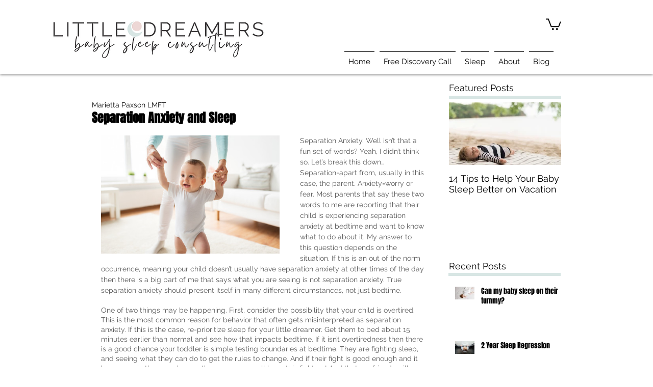

--- FILE ---
content_type: text/css; charset=utf-8
request_url: https://www.littledreamers.us/_serverless/pro-gallery-css-v4-server/layoutCss?ver=2&id=9qd16-not-scoped&items=4918_4245_2830&container=236.1875_350_300_720&options=gallerySizeType:px%7CenableInfiniteScroll:true%7CtitlePlacement:SHOW_ON_HOVER%7CimageMargin:20%7CisVertical:false%7CgridStyle:0%7CgalleryLayout:1%7CnumberOfImagesPerRow:0%7CgallerySizePx:300%7CcubeType:fill%7CgalleryThumbnailsAlignment:none
body_size: -223
content:
#pro-gallery-9qd16-not-scoped [data-hook="item-container"][data-idx="0"].gallery-item-container{opacity: 1 !important;display: block !important;transition: opacity .2s ease !important;top: 0px !important;left: 0px !important;right: auto !important;height: 232px !important;width: 350px !important;} #pro-gallery-9qd16-not-scoped [data-hook="item-container"][data-idx="0"] .gallery-item-common-info-outer{height: 100% !important;} #pro-gallery-9qd16-not-scoped [data-hook="item-container"][data-idx="0"] .gallery-item-common-info{height: 100% !important;width: 100% !important;} #pro-gallery-9qd16-not-scoped [data-hook="item-container"][data-idx="0"] .gallery-item-wrapper{width: 350px !important;height: 232px !important;margin: 0 !important;} #pro-gallery-9qd16-not-scoped [data-hook="item-container"][data-idx="0"] .gallery-item-content{width: 350px !important;height: 232px !important;margin: 0px 0px !important;opacity: 1 !important;} #pro-gallery-9qd16-not-scoped [data-hook="item-container"][data-idx="0"] .gallery-item-hover{width: 350px !important;height: 232px !important;opacity: 1 !important;} #pro-gallery-9qd16-not-scoped [data-hook="item-container"][data-idx="0"] .item-hover-flex-container{width: 350px !important;height: 232px !important;margin: 0px 0px !important;opacity: 1 !important;} #pro-gallery-9qd16-not-scoped [data-hook="item-container"][data-idx="0"] .gallery-item-wrapper img{width: 100% !important;height: 100% !important;opacity: 1 !important;} #pro-gallery-9qd16-not-scoped .pro-gallery-prerender{height:231.91489361702128px !important;}#pro-gallery-9qd16-not-scoped {height:231.91489361702128px !important; width:350px !important;}#pro-gallery-9qd16-not-scoped .pro-gallery-margin-container {height:231.91489361702128px !important;}#pro-gallery-9qd16-not-scoped .pro-gallery {height:231.91489361702128px !important; width:350px !important;}#pro-gallery-9qd16-not-scoped .pro-gallery-parent-container {height:231.91489361702128px !important; width:370px !important;}

--- FILE ---
content_type: text/css; charset=utf-8
request_url: https://www.littledreamers.us/_serverless/pro-gallery-css-v4-server/layoutCss?ver=2&id=f7loa-not-scoped&items=2659_4827_3620&container=1296.1875_350_300_720&options=gallerySizeType:px%7CenableInfiniteScroll:true%7CtitlePlacement:SHOW_ON_HOVER%7CimageMargin:20%7CisVertical:false%7CgridStyle:0%7CgalleryLayout:1%7CnumberOfImagesPerRow:0%7CgallerySizePx:300%7CcubeType:fill%7CgalleryThumbnailsAlignment:none
body_size: -308
content:
#pro-gallery-f7loa-not-scoped [data-hook="item-container"][data-idx="0"].gallery-item-container{opacity: 1 !important;display: block !important;transition: opacity .2s ease !important;top: 0px !important;left: 0px !important;right: auto !important;height: 262px !important;width: 350px !important;} #pro-gallery-f7loa-not-scoped [data-hook="item-container"][data-idx="0"] .gallery-item-common-info-outer{height: 100% !important;} #pro-gallery-f7loa-not-scoped [data-hook="item-container"][data-idx="0"] .gallery-item-common-info{height: 100% !important;width: 100% !important;} #pro-gallery-f7loa-not-scoped [data-hook="item-container"][data-idx="0"] .gallery-item-wrapper{width: 350px !important;height: 262px !important;margin: 0 !important;} #pro-gallery-f7loa-not-scoped [data-hook="item-container"][data-idx="0"] .gallery-item-content{width: 350px !important;height: 262px !important;margin: 0px 0px !important;opacity: 1 !important;} #pro-gallery-f7loa-not-scoped [data-hook="item-container"][data-idx="0"] .gallery-item-hover{width: 350px !important;height: 262px !important;opacity: 1 !important;} #pro-gallery-f7loa-not-scoped [data-hook="item-container"][data-idx="0"] .item-hover-flex-container{width: 350px !important;height: 262px !important;margin: 0px 0px !important;opacity: 1 !important;} #pro-gallery-f7loa-not-scoped [data-hook="item-container"][data-idx="0"] .gallery-item-wrapper img{width: 100% !important;height: 100% !important;opacity: 1 !important;} #pro-gallery-f7loa-not-scoped .pro-gallery-prerender{height:261.8862216376192px !important;}#pro-gallery-f7loa-not-scoped {height:261.8862216376192px !important; width:350px !important;}#pro-gallery-f7loa-not-scoped .pro-gallery-margin-container {height:261.8862216376192px !important;}#pro-gallery-f7loa-not-scoped .pro-gallery {height:261.8862216376192px !important; width:350px !important;}#pro-gallery-f7loa-not-scoped .pro-gallery-parent-container {height:261.8862216376192px !important; width:370px !important;}

--- FILE ---
content_type: text/css; charset=utf-8
request_url: https://www.littledreamers.us/_serverless/pro-gallery-css-v4-server/layoutCss?ver=2&id=2m2cf-not-scoped&items=3503_5000_3334&container=2288.1875_350_300_720&options=gallerySizeType:px%7CenableInfiniteScroll:true%7CtitlePlacement:SHOW_ON_HOVER%7CimageMargin:20%7CisVertical:false%7CgridStyle:0%7CgalleryLayout:1%7CnumberOfImagesPerRow:0%7CgallerySizePx:300%7CcubeType:fill%7CgalleryThumbnailsAlignment:none
body_size: -312
content:
#pro-gallery-2m2cf-not-scoped [data-hook="item-container"][data-idx="0"].gallery-item-container{opacity: 1 !important;display: block !important;transition: opacity .2s ease !important;top: 0px !important;left: 0px !important;right: auto !important;height: 232px !important;width: 350px !important;} #pro-gallery-2m2cf-not-scoped [data-hook="item-container"][data-idx="0"] .gallery-item-common-info-outer{height: 100% !important;} #pro-gallery-2m2cf-not-scoped [data-hook="item-container"][data-idx="0"] .gallery-item-common-info{height: 100% !important;width: 100% !important;} #pro-gallery-2m2cf-not-scoped [data-hook="item-container"][data-idx="0"] .gallery-item-wrapper{width: 350px !important;height: 232px !important;margin: 0 !important;} #pro-gallery-2m2cf-not-scoped [data-hook="item-container"][data-idx="0"] .gallery-item-content{width: 350px !important;height: 232px !important;margin: 0px 0px !important;opacity: 1 !important;} #pro-gallery-2m2cf-not-scoped [data-hook="item-container"][data-idx="0"] .gallery-item-hover{width: 350px !important;height: 232px !important;opacity: 1 !important;} #pro-gallery-2m2cf-not-scoped [data-hook="item-container"][data-idx="0"] .item-hover-flex-container{width: 350px !important;height: 232px !important;margin: 0px 0px !important;opacity: 1 !important;} #pro-gallery-2m2cf-not-scoped [data-hook="item-container"][data-idx="0"] .gallery-item-wrapper img{width: 100% !important;height: 100% !important;opacity: 1 !important;} #pro-gallery-2m2cf-not-scoped .pro-gallery-prerender{height:231.96313222866186px !important;}#pro-gallery-2m2cf-not-scoped {height:231.96313222866186px !important; width:350px !important;}#pro-gallery-2m2cf-not-scoped .pro-gallery-margin-container {height:231.96313222866186px !important;}#pro-gallery-2m2cf-not-scoped .pro-gallery {height:231.96313222866186px !important; width:350px !important;}#pro-gallery-2m2cf-not-scoped .pro-gallery-parent-container {height:231.96313222866186px !important; width:370px !important;}